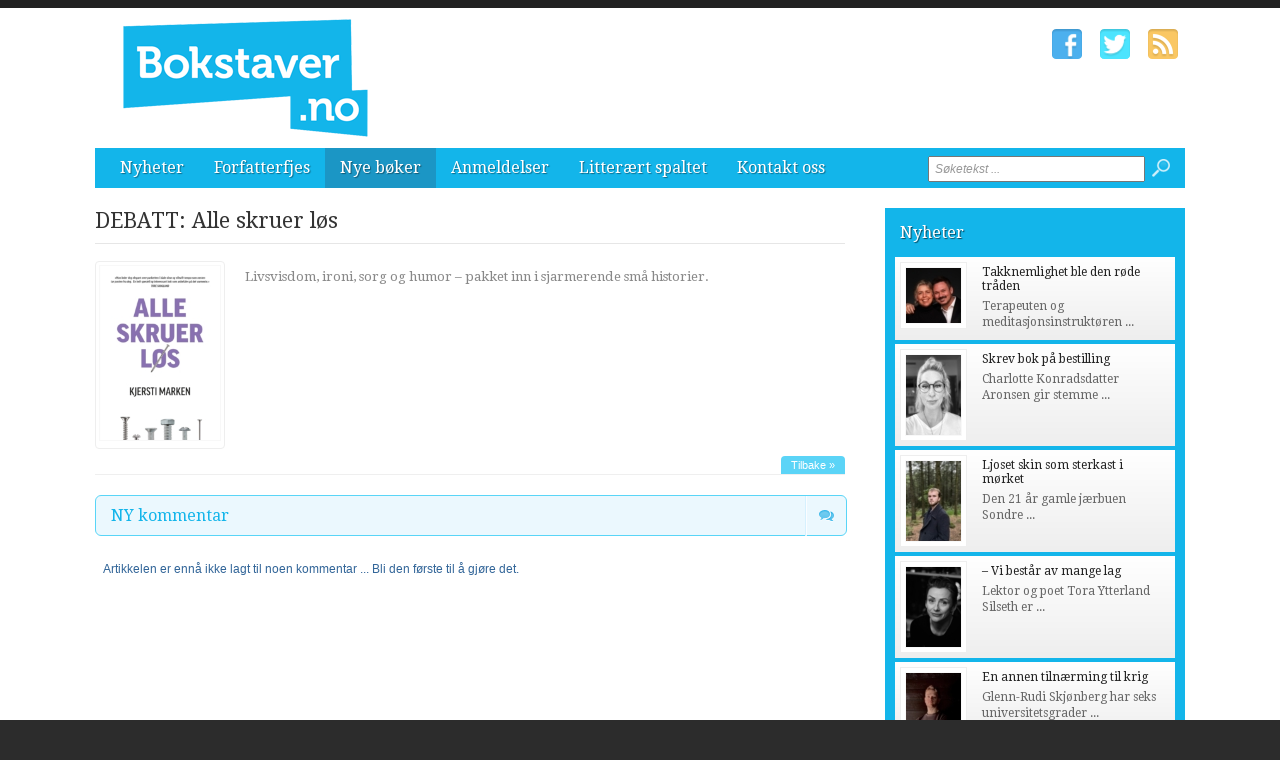

--- FILE ---
content_type: text/html; charset=utf-8
request_url: http://www.bokstaver.no/debatt/nye-boker/skjonnlitteratur/1990-alle-skruer-los.htm
body_size: 6186
content:


<!DOCTYPE html>

<html xmlns="http://www.w3.org/1999/xhtml" xmlns:og="http://ogp.me/ns#" xmlns:fb="http://ogp.me/ns/fb#">
<head>
<base href="http://www.bokstaver.no" />
<title>
	Debatt: Alle skruer løs | Bokstaver.no
</title><meta http-equiv="content-type" content="text/html; charset=utf-8" /><meta name="author" content="Arkas s.r.o." /><meta id="ctl00_metaRobots" name="robots" content="all" /><link rel="alternate" type="application/rss+xml" title="RSS" href="http://bokstaver1.aplikace.net/rss.xml" /><link rel="shortcut icon" href="favicon.ico?v=20140101" /><link rel="icon" href="favicon.png?v=20140101" type="image/png" /><link href="http://fonts.googleapis.com/css?family=Droid+Sans:400,700|Droid+Serif:400,500,700" rel="stylesheet" type="text/css" /><link href="css/main.css?v=20131001" rel="stylesheet" type="text/css" /><link href="css/ui-element-button.css" rel="stylesheet" type="text/css" /><link href="css/scrollbar.css" rel="stylesheet" type="text/css" />
	<link href="css/diskuse.css?v=20131001" rel="stylesheet" type="text/css" />
	<link href="css/navigace.css?v=20131001" rel="stylesheet" type="text/css" />

	<!--[if lt IE 8]>
		<meta http-equiv="X-UA-Compatible" content="IE=8" />
	<![endif]-->
	<!--[if IE]>
		<link href="css/ie.css?v=20130320" rel="stylesheet" type="text/css" />
	<![endif]-->
	<!--[if lt IE 7]>
		<link href="css/ie6.css?v=20130320" rel="stylesheet" type="text/css" />
	<![endif]-->
	<!--[if lt IE 8]>
		<link href="css/ie7.css?v=20130320" rel="stylesheet" type="text/css" />
	<![endif]-->
	<script src="jsfce/fce.js?v=20131001" type="text/javascript"></script>
<meta name="description" content="Debatt: Livsvisdom, ironi, sorg og humor – pakket inn i sjarmerende små historier." /><meta name="viewport" content="width=1200" /></head>
<body>

    <form name="aspnetForm" method="post" action="clankyDiskuse.aspx?s1=nye-boker&amp;s2=skjonnlitteratur&amp;txt=1990-alle-skruer-los" onsubmit="javascript:return WebForm_OnSubmit();" id="aspnetForm">
<div>
<input type="hidden" name="__EVENTTARGET" id="__EVENTTARGET" value="" />
<input type="hidden" name="__EVENTARGUMENT" id="__EVENTARGUMENT" value="" />
<input type="hidden" name="__VIEWSTATE" id="__VIEWSTATE" value="/wEPDwUKMTMzOTgyOTQzN2QYAQUeX19Db250cm9sc1JlcXVpcmVQb3N0QmFja0tleV9fFgEFD2N0bDAwJGJ0blNlYXJjaEHoeuTs1Mu0ybYOZ6RYgMD45WaY" />
</div>

<script type="text/javascript">
//<![CDATA[
var theForm = document.forms['aspnetForm'];
if (!theForm) {
    theForm = document.aspnetForm;
}
function __doPostBack(eventTarget, eventArgument) {
    if (!theForm.onsubmit || (theForm.onsubmit() != false)) {
        theForm.__EVENTTARGET.value = eventTarget;
        theForm.__EVENTARGUMENT.value = eventArgument;
        theForm.submit();
    }
}
//]]>
</script>


<script src="/WebResource.axd?d=-ihcmOvIFF4EzaGvnkOB7Bo4n3PSpmZrXqEQHWWBDw9eO-SArYoLv1FDLNnBdL4LVW2-trHjBC6G7s_35ageXeUXH2s1&amp;t=635681357884654163" type="text/javascript"></script>


<script src="/WebResource.axd?d=KFCBO63H8UjrkyZOTivOZW4zYnF9BxoIiLKYhUhqUWVeBFCXkMeUyTQTI36m7g-fSxCHVNJ1qggj8ysvTcJ8bbgDETM1&amp;t=635681357884654163" type="text/javascript"></script>
<script type="text/javascript">
//<![CDATA[
function WebForm_OnSubmit() {
if (typeof(ValidatorOnSubmit) == "function" && ValidatorOnSubmit() == false) return false;
return true;
}
//]]>
</script>

<div>

	<input type="hidden" name="__VIEWSTATEGENERATOR" id="__VIEWSTATEGENERATOR" value="7C2A9EF5" />
	<input type="hidden" name="__EVENTVALIDATION" id="__EVENTVALIDATION" value="/wEWCwKEk+KQCALE5ML0AgL9n+COAgKv8r/HDwLrw4ewDwLo9eDfDQLtlr3EAwL6w5eMCwL9w+uzBQLrxOfyAQKfkfqNCzq70x8K+73+iFZqoF07TXriInYg" />
</div>

    <div id="Top">

		<div class="wrapper">

			<noscript>
				<div id="noJSmsg"><div class="exclUImsg"><div id="UImsg-message" class="UImsg-txt UIrw2 fs11 cR">Pro správné fungování stránky<br />je nutné mít zapnutý JavaScript !!!</div></div></div>
			</noscript>

			<div id="ctl00_pnlLogo">
	
							<div id="Logo"><a href="http://www.bokstaver.no"><span>Bokstaver.no</span></a></div>

</div>

			<div id="SocIcons">
				<a class="ifb" href="#" target="_blank"><span>Facebook</span></a>
				<a class="itw" href="#" target="_blank"><span>Twitter</span></a>
				<a class="irs" href="http://www.bokstaver.no/rss.xml"><span>RSS</span></a>
			</div>

			<div id="MenuStrip">
				<div id="mobile-menu-btn"><span></span></div>
				<div id="ctl00_pnlMenu" class="maniMenu">
				<ul id="nav">
				<li><a href="http://www.bokstaver.no/nyheter/">Nyheter</a>
					<ul>
						<li><a href="http://www.bokstaver.no/nyheter/nyheter/">Nyheter</a></li>						<li><a href="http://www.bokstaver.no/nyheter/reportasjer/">Reportasjer</a></li>					</ul>
				</li>
				<li><a href="http://www.bokstaver.no/forfatterfjes/">Forfatterfjes</a></li>
				<li><a class="selected" href="http://www.bokstaver.no/nye-boker/">Nye bøker</a>
					<ul>
						<li><a class="selected" href="http://www.bokstaver.no/nye-boker/skjonnlitteratur/">Skjønnlitteratur</a></li>						<li><a href="http://www.bokstaver.no/nye-boker/krim-spenning/">Krim/spenning</a></li>						<li><a href="http://www.bokstaver.no/nye-boker/fakta-dokumentar/">Fakta/dokumentar</a></li>						<li><a href="http://www.bokstaver.no/nye-boker/biografi/">Biografi</a></li>						<li><a href="http://www.bokstaver.no/nye-boker/barnungdom/">Barn/ungdom</a></li>						<li><a href="http://www.bokstaver.no/nye-boker/annet/">Annet</a></li>					</ul>
				</li>
				<li><a href="http://www.bokstaver.no/anmeldelser/">Anmeldelser</a>
					<ul>
						<li><a href="http://www.bokstaver.no/anmeldelser/skjonnlitteratur/">Skjønnlitteratur</a></li>						<li><a href="http://www.bokstaver.no/anmeldelser/krim-spenning/">Krim/spenning</a></li>						<li><a href="http://www.bokstaver.no/anmeldelser/fakta-dokumentar/">Fakta/dokumentar</a></li>						<li><a href="http://www.bokstaver.no/anmeldelser/biografi/">Biografi</a></li>						<li><a href="http://www.bokstaver.no/anmeldelser/barnungdom/">Barn/ungdom</a></li>						<li><a href="http://www.bokstaver.no/anmeldelser/annet/">Annet</a></li>					</ul>
				</li>
				<li><a href="http://www.bokstaver.no/litteraert-spaltet/">Litterært spaltet</a>
					<ul>
						<li><a href="http://www.bokstaver.no/litteraert-spaltet/historisk-sus/">Historisk sus</a></li>					</ul>
				</li>
				<li><a href="http://www.bokstaver.no/kontakt-oss/">Kontakt oss</a></li>			</ul>

</div>
				<div id="srchForm">
					<div id="srchFormMsg"></div>
					<div id="ctl00_pnlSearch" onkeypress="javascript:return WebForm_FireDefaultButton(event, 'ctl00_btnSearch')">
	
						<input name="ctl00$txtSearch" type="text" value="Søketekst ..." id="ctl00_txtSearch" class="txtSrch clear-focus srchNormal" />
						<span id="ctl00_cv" style="color:Red;visibility:hidden;"></span>
						<input type="image" name="ctl00$btnSearch" id="ctl00_btnSearch" class="btnSrch" src="images/icons/zoom.png" onclick="javascript:WebForm_DoPostBackWithOptions(new WebForm_PostBackOptions(&quot;ctl00$btnSearch&quot;, &quot;&quot;, true, &quot;srchForm&quot;, &quot;&quot;, false, false))" style="border-width:0px;" />
					
</div>
				</div>
			</div>

		</div><!-- wrapper -->
	
	</div><!-- Top -->

    <div id="Content"><div class="wrapper" id="wrpContent">

		<div id="LeftSide">

			<div id="ctl00_wbBannerPlace">
	
			
</div>



	<div id="Diskuse">

	<div id="ctl00_cphCONTENT_vypisHdr" class="txtPanel">
	
									<h1>DEBATT: Alle skruer løs</h1>
			<div class="article">
				<div class="articleImage">
					<img src="images/theme/thumbs/t2-20190718121304_Cover-Photo-Alle-skruer-los.jpg" width="120" alt="Alle skruer løs" />
				</div>
				<p class="perex">Livsvisdom, ironi, sorg og humor – pakket inn i sjarmerende små historier.</p>
				<a class="more" href="http://www.bokstaver.no/nye-boker/skjonnlitteratur/1990-alle-skruer-los.htm">Tilbake &#187;</a>
				<div class="cistic"></div>
			</div><!-- article -->

</div>

	<div id="DFnewKomentar">

		<h2 id="toggleBtn">NY kommentar</h2>

		<div id="toggleIcon" class="closed"></div>

		<div id="DFformbody">

			<div id="DFleft">

				<div class="mfPol">
				<div class="popisek">Ditt navn:</div>
					<input name="ctl00$cphCONTENT$DFname" type="text" maxlength="50" id="ctl00_cphCONTENT_DFname" class="uni-txt-input w350 green fcs" /><br />
					<span id="ctl00_cphCONTENT_rfvDFname" class="errToolTip" style="color:White;visibility:hidden;">Name is required</span>
				</div>

				<div class="mfPol">
					<div class="popisek">Subject:</div>
					<input name="ctl00$cphCONTENT$DFsub" type="text" maxlength="150" id="ctl00_cphCONTENT_DFsub" class="uni-txt-input w350 green" /><br />
					<span id="ctl00_cphCONTENT_rfvSub" class="errToolTip" style="color:White;visibility:hidden;">Subject is required</span>
				</div>

				<div class="mfPol">
					<div class="popisek">Tekst:</div>
					<textarea name="ctl00$cphCONTENT$DFtext" rows="5" cols="20" id="ctl00_cphCONTENT_DFtext" class="uni-textarea w350 green"></textarea><br />
					<span id="ctl00_cphCONTENT_rfvText" class="errToolTip" style="color:White;visibility:hidden;">Text is required</span>
				</div>

			</div>

			<div id="DFright">
				<script type="text/javascript">
		var RecaptchaOptions = {
			theme : 'white',
			tabindex : 0
		};

</script><script type="text/javascript" src="http://www.google.com/recaptcha/api/challenge?k=6LdOOdkSAAAAAJ7cqhkMVTp9kZd5OzBEfjt0u6VB">

</script><noscript>
		<iframe src="http://www.google.com/recaptcha/api/noscript?k=6LdOOdkSAAAAAJ7cqhkMVTp9kZd5OzBEfjt0u6VB" width="500" height="300" frameborder="0">

		</iframe><br /><textarea name="recaptcha_challenge_field" rows="3" cols="40"></textarea><input name="recaptcha_response_field" value="manual_challenge" type="hidden" />
</noscript>
				
			</div>

			<div class="cistic"></div>

			<div id="DFtools">
				<input type="submit" name="ctl00$cphCONTENT$DFbutton" value="send" onclick="javascript:WebForm_DoPostBackWithOptions(new WebForm_PostBackOptions(&quot;ctl00$cphCONTENT$DFbutton&quot;, &quot;&quot;, true, &quot;dfFormValidation&quot;, &quot;&quot;, false, false))" id="ctl00_cphCONTENT_DFbutton" class="btn DFbutton" />
			</div>

			<input type="hidden" name="ctl00$cphCONTENT$DFid" id="ctl00_cphCONTENT_DFid" value="1990" />
			<input type="hidden" name="ctl00$cphCONTENT$DFakc" id="ctl00_cphCONTENT_DFakc" value="new" />
			<input type="hidden" name="ctl00$cphCONTENT$DFrkfc" id="ctl00_cphCONTENT_DFrkfc" value="0" />


			<p class="pozn">
				Redaksjon server er ikke ansvarlig for innholdet på nyhetsartikler lesere.<br />
				Redaktørene forbeholder oss retten til å slette eller forkorte tekster som oppfyller definisjonen av en kriminell
				krenkelser av ærekrenkelser av rase, nasjon og tro, eller innlegg som inneholder banning og fornærmelser.
			</p>

		</div>

	</div><!-- DFnewKomentar -->


	<div id="ctl00_cphCONTENT_pnlDiskuse">
	
							<div id="DFkomentare"><a name="vypis"></a>
				<div class="noKomentar"><span>Artikkelen er ennå ikke lagt til noen kommentar ... Bli den første til å gjøre det.</span></div>						</div><!-- DFkomentare -->

</div>

	</div><!-- Diskuse -->


 
 			<div class="cistic"></div>
		</div><!-- LeftSide -->
 
		<div id="RightSide">
			<div id="ctl00_pnlRight">
	
			<div id="ctl00_reklamaBOX1">

	</div>			<div class="TopArticles">
				<h2><a href="http://www.bokstaver.no/nyheter">Nyheter</a></h2>
				<div class="article" onclick="articleLink('http://www.bokstaver.no/nyheter/nyheter/3184-takknemlighet-ble-den-rode-traden.htm')">
					<div class="articleImage">
						<img src="images/theme/thumbs/t1-20251217123746_tore-nina-tenkeboksen-takkeboka.jpg" alt="Takknemlighet ble den røde tråden" width="55" />
					</div>
					<h3><a href="http://www.bokstaver.no/nyheter/nyheter/3184-takknemlighet-ble-den-rode-traden.htm">Takknemlighet ble den røde tråden</a></h3>
					<p>Terapeuten og meditasjonsinstrukt&#248;ren ...</p>
					<div class="cistic"></div>
				</div><!-- article -->
				<div class="article" onclick="articleLink('http://www.bokstaver.no/nyheter/nyheter/3183-skrev-bok-pa-bestilling.htm')">
					<div class="articleImage">
						<img src="images/theme/thumbs/t1-20251216144709_charlotte-aronsen-vi-har-ei-tulle.jpeg" alt="Skrev bok på bestilling" width="55" />
					</div>
					<h3><a href="http://www.bokstaver.no/nyheter/nyheter/3183-skrev-bok-pa-bestilling.htm">Skrev bok på bestilling</a></h3>
					<p>Charlotte Konradsdatter Aronsen gir stemme ...</p>
					<div class="cistic"></div>
				</div><!-- article -->
				<div class="article" onclick="articleLink('http://www.bokstaver.no/nyheter/nyheter/3180-ljoset-skin-som-sterkast-i-morket.htm')">
					<div class="articleImage">
						<img src="images/theme/thumbs/t1-20251212130613_sondre-asbo-pa-grusvegen.jpg" alt="Ljoset skin som sterkast i mørket" width="55" />
					</div>
					<h3><a href="http://www.bokstaver.no/nyheter/nyheter/3180-ljoset-skin-som-sterkast-i-morket.htm">Ljoset skin som sterkast i mørket</a></h3>
					<p>Den 21 &#229;r gamle j&#230;rbuen Sondre ...</p>
					<div class="cistic"></div>
				</div><!-- article -->
				<div class="article" onclick="articleLink('http://www.bokstaver.no/nyheter/nyheter/3179-vi-bestar-av-mange-lag.htm')">
					<div class="articleImage">
						<img src="images/theme/thumbs/t1-20251212122637_tora-ytterland-silseth-versus.jpg" alt="– Vi består av mange lag" width="55" />
					</div>
					<h3><a href="http://www.bokstaver.no/nyheter/nyheter/3179-vi-bestar-av-mange-lag.htm">– Vi består av mange lag</a></h3>
					<p>Lektor og poet Tora Ytterland Silseth er ...</p>
					<div class="cistic"></div>
				</div><!-- article -->
				<div class="article" onclick="articleLink('http://www.bokstaver.no/nyheter/nyheter/3168-en-annen-tilnaerming-til-krig.htm')">
					<div class="articleImage">
						<img src="images/theme/thumbs/t1-20251208114332_glenn-rudi-krig-krise-konflikt.jpeg" alt="En annen tilnærming til krig" width="55" />
					</div>
					<h3><a href="http://www.bokstaver.no/nyheter/nyheter/3168-en-annen-tilnaerming-til-krig.htm">En annen tilnærming til krig</a></h3>
					<p>Glenn-Rudi Skj&#248;nberg har seks universitetsgrader ...</p>
					<div class="cistic"></div>
				</div><!-- article -->
				<div class="cistic"></div>
			</div><!--TopArticles -->
<div id="ctl00_reklamaBOX2">

	</div>			<div class="TopArticles">
				<h2><a href="http://www.bokstaver.no/anmeldelser">Anmeldelser</a></h2>
				<div class="article" onclick="articleLink('http://www.bokstaver.no/anmeldelser/biografi/3058-fars-nei-om-a-sta-opp-for-en-sak.htm')">
					<div class="articleImage">
						<img src="images/theme/thumbs/t1-20250507112739_Fars-nei-bilde070525.png" alt="«Fars nei» - om å stå opp for en sak" width="55" />
					</div>
					<h3><a href="http://www.bokstaver.no/anmeldelser/biografi/3058-fars-nei-om-a-sta-opp-for-en-sak.htm">«Fars nei» - om å stå opp for en sak</a></h3>
					<p>&#197;r om annet kommer det fremdeles b&#248;ker ...</p>
					<div class="cistic"></div>
				</div><!-- article -->
				<div class="article" onclick="articleLink('http://www.bokstaver.no/anmeldelser/biografi/2986-rapport-fra-10-ar-av-pater-kjell-a-pollestads-spennende-liv-i-og-utenfor-den-katolske-kirke.htm')">
					<div class="articleImage">
						<img src="images/theme/thumbs/t1-20241118112429_Pollestad-bilde-Jorn.jpg" alt="Rapport fra 10 år av pater Kjell. A. Pollestads spennende liv i og utenfor Den katolske kirke." width="55" />
					</div>
					<h3><a href="http://www.bokstaver.no/anmeldelser/biografi/2986-rapport-fra-10-ar-av-pater-kjell-a-pollestads-spennende-liv-i-og-utenfor-den-katolske-kirke.htm">Rapport fra 10 år av pater Kjell. A. Pollestads ...</a></h3>
					<p>Jeg har aldri hatt den uts&#248;kte glede ...</p>
					<div class="cistic"></div>
				</div><!-- article -->
				<div class="article" onclick="articleLink('http://www.bokstaver.no/anmeldelser/biografi/2983-ole-paus-forteller-om-sitt-liv.htm')">
					<div class="articleImage">
						<img src="images/theme/thumbs/t1-20241115132533_Ole-Paus-bilde-Jorn.jpeg" alt="Ole Paus forteller om sitt liv" width="55" />
					</div>
					<h3><a href="http://www.bokstaver.no/anmeldelser/biografi/2983-ole-paus-forteller-om-sitt-liv.htm">Ole Paus forteller om sitt liv</a></h3>
					<p>Forsiktig og ydmykt b&#248;r leseren begynne ...</p>
					<div class="cistic"></div>
				</div><!-- article -->
				<div class="article" onclick="articleLink('http://www.bokstaver.no/anmeldelser/fakta-dokumentar/2944-narsissistens-hemmelighet.htm')">
					<div class="articleImage">
						<img src="images/theme/thumbs/t1-20241011113720_Narsissisten-bilde-Jorn.jpeg" alt="Narsissistens hemmelighet" width="55" />
					</div>
					<h3><a href="http://www.bokstaver.no/anmeldelser/fakta-dokumentar/2944-narsissistens-hemmelighet.htm">Narsissistens hemmelighet</a></h3>
					<p>Det kan hende at boken «Den Fabelaktige Narsissisten» ...</p>
					<div class="cistic"></div>
				</div><!-- article -->
				<div class="article" onclick="articleLink('http://www.bokstaver.no/anmeldelser/biografi/2942-inn-i-konteksten-med-gunnar-sonsteby.htm')">
					<div class="articleImage">
						<img src="images/theme/thumbs/t1-20241009123659_Nr.-24-bilde-Jorn.jpeg" alt="Inn i konteksten med  Gunnar Sønsteby" width="55" />
					</div>
					<h3><a href="http://www.bokstaver.no/anmeldelser/biografi/2942-inn-i-konteksten-med-gunnar-sonsteby.htm">Inn i konteksten med  Gunnar Sønsteby</a></h3>
					<p>Det var med ungdommelig spenning og sann ...</p>
					<div class="cistic"></div>
				</div><!-- article -->
				<div class="cistic"></div>
			</div><!--TopArticles -->
<div id="ctl00_reklamaBOX3">

	</div>
</div>

			<div class="cistic"></div>
		</div><!-- RightSide -->

		<div class="cistic"></div>
		
		<input type="hidden" name="ctl00$invNumberOfReqArticles" id="ctl00_invNumberOfReqArticles" value="3" />

<div id="ctl00_ssBannerPlace" class="ssBannerPlace">

</div>

     </div></div><!-- Content -->

    <div id="Footer">

	<div class="wrapper">

		<div class="footer-left">

			<div id="footer-nav">
<div id="ctl00_pnlFooterMenu">
				<ul>
				<li><a href="http://www.bokstaver.no/nyheter/">Nyheter</a></li>				<li><a href="http://www.bokstaver.no/forfatterfjes/">Forfatterfjes</a></li>				<li><a class="selected" href="http://www.bokstaver.no/nye-boker/">Nye bøker</a></li>				<li><a href="http://www.bokstaver.no/anmeldelser/">Anmeldelser</a></li>				<li><a href="http://www.bokstaver.no/litteraert-spaltet/">Litterært spaltet</a></li>				<li><a href="http://www.bokstaver.no/kontakt-oss/">Kontakt oss</a></li>			</ul>

</div>
			</div><!-- end #footer-nav -->

			<ul class="contact-info">
				<li class="address">Ansvarlig utgiver: Regionaviser AS, Gamleveien 87, 4315 Sandnes</li>
				<li class="phone">Tlf. 51961240</li>
				<li class="phone">Fax. 51961251</li>
				<li class="email"><script type="text/javascript">CreateLink('regionaviser.no', 'tips')</script></li>
			</ul><!-- end .contact-info -->
			
		</div><!-- end .footer-left -->

		
		
		<div class="cistic"></div>

	</div><!-- end .wrapper -->

		<div id="ctl00_pnlMver" class="pnlMver">
				<a id="mverLink" href="http://www.bokstaver.no/?mVer=yes">Mobile version</a>

</div>

		<div id="footerBottom">
 
			<div class="wrapper">

				<div id="Copyright">Copyright &copy; 2013-2026 Bokstaver.no</div>

				<div id="NW">Powered by <a target="_blank" href="http://www.nightworks.cz"><span>NightWorks</span></a></div>

			</div><!-- wrapper -->

		</div>
	
	</div><!-- Footer -->

	<div id="iUImsg" style="display: none;" onclick="this.style.display='none';">
		<div id="iUImsgType" class="exclUImsg">
			<div id="iUImsgText" class="UImsg-txt UIrw1"></div>
		</div>
	</div>

	<script src="jsfce/jquery-1.7.js?v=20131001" type="text/javascript"></script>
	<script src="jsfce/jquery.mousewheel.min.js" type="text/javascript"></script>
	<script src="jsfce/jquery.scrollbar.min.js" type="text/javascript"></script>
	

<script type="text/javascript">

	var sbj = 'ctl00_cphCONTENT_DFsub';
	var akc = 'ctl00_cphCONTENT_DFakc';
	var rkfc = 'ctl00_cphCONTENT_DFrkfc';
	var bdy = $('#DFformbody');

</script>
<script src="jsfce/diskuse.js" type="text/javascript"></script>


	<script src="jsfce/jquery.Init.js?v=20131001" type="text/javascript"></script>

	
<script type="text/javascript">
//<![CDATA[
var Page_Validators =  new Array(document.getElementById("ctl00_cv"), document.getElementById("ctl00_cphCONTENT_rfvDFname"), document.getElementById("ctl00_cphCONTENT_rfvSub"), document.getElementById("ctl00_cphCONTENT_rfvText"));
//]]>
</script>

<script type="text/javascript">
//<![CDATA[
var ctl00_cv = document.all ? document.all["ctl00_cv"] : document.getElementById("ctl00_cv");
ctl00_cv.controltovalidate = "ctl00_txtSearch";
ctl00_cv.validationGroup = "srchForm";
ctl00_cv.evaluationfunction = "CustomValidatorEvaluateIsValid";
ctl00_cv.clientvalidationfunction = "validateLength";
ctl00_cv.validateemptytext = "true";
var ctl00_cphCONTENT_rfvDFname = document.all ? document.all["ctl00_cphCONTENT_rfvDFname"] : document.getElementById("ctl00_cphCONTENT_rfvDFname");
ctl00_cphCONTENT_rfvDFname.controltovalidate = "ctl00_cphCONTENT_DFname";
ctl00_cphCONTENT_rfvDFname.errormessage = "Name is required";
ctl00_cphCONTENT_rfvDFname.validationGroup = "dfFormValidation";
ctl00_cphCONTENT_rfvDFname.evaluationfunction = "RequiredFieldValidatorEvaluateIsValid";
ctl00_cphCONTENT_rfvDFname.initialvalue = "";
var ctl00_cphCONTENT_rfvSub = document.all ? document.all["ctl00_cphCONTENT_rfvSub"] : document.getElementById("ctl00_cphCONTENT_rfvSub");
ctl00_cphCONTENT_rfvSub.controltovalidate = "ctl00_cphCONTENT_DFsub";
ctl00_cphCONTENT_rfvSub.errormessage = "Subject is required";
ctl00_cphCONTENT_rfvSub.validationGroup = "dfFormValidation";
ctl00_cphCONTENT_rfvSub.evaluationfunction = "RequiredFieldValidatorEvaluateIsValid";
ctl00_cphCONTENT_rfvSub.initialvalue = "";
var ctl00_cphCONTENT_rfvText = document.all ? document.all["ctl00_cphCONTENT_rfvText"] : document.getElementById("ctl00_cphCONTENT_rfvText");
ctl00_cphCONTENT_rfvText.controltovalidate = "ctl00_cphCONTENT_DFtext";
ctl00_cphCONTENT_rfvText.errormessage = "Text is required";
ctl00_cphCONTENT_rfvText.validationGroup = "dfFormValidation";
ctl00_cphCONTENT_rfvText.evaluationfunction = "RequiredFieldValidatorEvaluateIsValid";
ctl00_cphCONTENT_rfvText.initialvalue = "";
//]]>
</script>


<script type="text/javascript">
//<![CDATA[

var Page_ValidationActive = false;
if (typeof(ValidatorOnLoad) == "function") {
    ValidatorOnLoad();
}

function ValidatorOnSubmit() {
    if (Page_ValidationActive) {
        return ValidatorCommonOnSubmit();
    }
    else {
        return true;
    }
}
        //]]>
</script>
</form>

</body>
</html>

--- FILE ---
content_type: text/css
request_url: http://www.bokstaver.no/css/diskuse.css?v=20131001
body_size: 2112
content:
/* CSS document */

@media all {


.txtPanel h1 {
	font-size: 16pt;
	padding: 0px 0px 10px 0px;
	color: #333;
	border-bottom: 1px solid #e6e6e6;
	font-family: 'Droid Serif', Arial, 'Helvetica CE', Helvetica, Verdana, Tahoma;
	}

.txtPanel h1#srchH1 span {
	font-size: 12pt;
	color: #444;
	}

.txtPanel #datumCLK {
	overflow: hidden;
	}

.txtPanel #datumCLK span {
	float: right;
	display: block;
	padding: 1px 7px;
	font-size: 8pt;
	color: #888;
	background: #f6f6f6;
	}


#Diskuse {
	width: 750px;
	}

#Diskuse .article {
	position: relative;
	border-bottom: 1px solid #efefef;
	padding: 10px 0px 15px 0px;
	color: #888;
	}

#Diskuse .article h2 {
	font-size: 12pt;
	color: #444;
	padding: 0;
	margin: 0;
	}


#Diskuse .articleImage {
	display: inline-block;
	margin: 7px 20px 10px 0px;
	border: 1px solid #eee;
	padding: 3px;
	position: relative;
	float: left;
	-webkit-border-radius: 4px;
	   -moz-border-radius: 4px;
			border-radius: 4px;
	}


#Diskuse .articleImage img {
	border: 1px solid #f8f8f8;
	/*width: 130px;*/
	}

#txtPage #article p,
#Diskuse .article p {
	font-size: 10pt;
	text-align: justify;
	line-height: 20px;
	font-family: 'Droid Serif', Arial, 'Helvetica CE', Helvetica, Verdana, Tahoma;
	}

#txtPage #article p.clkPerex,
#Diskuse .article p.clkPerex {
	font-weight: bold;
	color: #369;
	}

#Diskuse .article a.more {
	display: inline-block;
	padding: 3px 10px;
	color: #fff;
	font-size: 11px;
	background-color: #5bd4f7;
	text-decoration: none;
	-webkit-border-radius: 4px 4px 0 0;
	   -moz-border-radius: 4px 4px 0 0;
			border-radius: 4px 4px 0 0;
	position: absolute;
	right: 0px;
	bottom: 0px;
	}

#Diskuse .article ul {
	list-style-image: url('../images/odrazka.gif');
	}

#Diskuse .article ul li {
	padding-top: 5px;
	padding-bottom: 5px;
	}


.noKomentar { font-size: 12px; color: #369; }

#DFnewKomentar {
	width: 750px;
	display: block;
	/*background-color: #ebf8fe;  #f0f8dc - zelena */
	/*border: 1px #59d5f7 solid;  #bd6 - zelena */
	background-color: #ebf8fe;
	border: 1px #59d5f7 solid;
    -webkit-border-radius: 6px;
     -khtml-border-radius: 6px;
	   -moz-border-radius: 6px;
			 border-radius: 6px;
	margin: 20px 0;
	padding: 5px 0 5px 0;
	position: relative;
	}

#Diskuse #DFnewKomentar h2 {
	font-size: 16px;
	padding: 5px 0 5px 15px;
	margin: 0;
	cursor: pointer;
	position: relative;
	z-index: 10;
	}

#Diskuse #DFnewKomentar #toggleIcon {
	width: 40px;
	height: 40px;
	display: block;
	cursor: pointer;
	-webkit-border-radius: 0 4px 4px 0;
	   -moz-border-radius: 0 4px 4px 0;
			border-radius: 0 4px 4px 0;
	position: absolute;
	top: 0;
	right: 0;
	z-index: 11;
	}

#Diskuse #DFnewKomentar #toggleIcon.closed {
	background:  url('../images/icons/i_16_chats_blue.png') no-repeat center center;
	-webkit-box-shadow: inset 1px 0 0 rgba(255,255,255,.8), inset 0 0 0 rgba(255,255,255,0), 0 0 0 rgba(0,0,0,0);
	   -moz-box-shadow: inset 1px 0 0 rgba(255,255,255,.8), inset 0 0 0 rgba(255,255,255,0), 0 0 0 rgba(0,0,0,0);
			box-shadow: inset 1px 0 0 rgba(255,255,255,.8), inset 0 0 0 rgba(255,255,255,0), 0 0 0 rgba(0,0,0,0);
	border-left: 1px solid #d6f1fe; /* #d6f1fe  zelena - #e1eea6 */
}

#Diskuse #DFnewKomentar #toggleIcon.opened {
	background:  url('../images/icons/x_close.png') no-repeat center center;
}

#DFformbody {
	display: none;
	}

#DFleft {
	float: left;
	width: 370px;
	padding: 0 15px 5px 15px;
	}

#DFright {
	position: relative;
	float: left;
	width: 320px;
	padding: 5px;
	margin-top: 22px;
	background-color: #ffffff;
	border: 1px solid #cccccc;
	-webkit-border-radius: 3px;
	   -moz-border-radius: 3px;
			border-radius: 3px;
	-webkit-box-shadow: inset 0 1px 1px rgba(0, 0, 0, 0.075);
	   -moz-box-shadow: inset 0 1px 1px rgba(0, 0, 0, 0.075);
			box-shadow: inset 0 1px 1px rgba(0, 0, 0, 0.075);
	}

#DFright .errToolTip {
	display: inline-block;
	background: #000;
	background: rgba(0,0,0,.85);
	filter: progid:DXImageTransform.Microsoft.gradient(startColorstr=#B2000000,endColorstr=#B2000000);
	padding: 4px 15px;
	color: #fff;
	font-family: Arial, Tahoma, Verdana, Sans-Serif;
	font-size: 11px;
	font-weight: bold;
	-webkit-border-radius: 3px;
	   -moz-border-radius: 3px;
			border-radius: 3px;
	position: absolute;
	top: -22px;
	left: 0px;
	}

#DFright .errToolTip:after {
	width: 9px;
	height: 5px;
	content: " ";
	after: " ";
	position: absolute;
	bottom: -5px;
	left: 15px;
	background: url('../images/errToolTipArrow.png') no-repeat center top;
	}

#DFtools {
	position: absolute;
	right: 20px;
	top: 240px;
	}


#DFnewKomentar .pozn {
	width: 718px;
	height: 39px;
	display: block;
	font-size: 9px;
	color: #888;
	padding: 0px 15px;
	}

#DFnewKomentar .mfPol {
	width: 276px;
	padding: 0 0 3px 0;
	margin-top: 3px;
	}

#DFnewKomentar .popisek {
	font-size: 8pt;
	color: #666;
	padding: 2px 0px 3px 0px;
	font-weight: bold;
	}

#DFnewKomentar .mfPol .errToolTip {
	top: -2px;
	left: 0px;
	}


#DFkomentare {
	position: relative;
	top: 6px;
	left: 8px;
	padding-bottom: 20px;
	}


/*---  header polozky  ---*/

.diskGROUP {
	border: 0px red solid;
	}
/*
.diskPOL
{ width: 660px; }

.diskPOL + .diskPOL
{ width: 640px; margin-left: 20px; }

.diskPOL + .diskPOL + .diskPOL
{ width: 620px; margin-left: 40px; }

.diskPOL + .diskPOL + .diskPOL + .diskPOL
{ width: 600px; margin-left: 60px; }

.diskPOL + .diskPOL + .diskPOL + .diskPOL + .diskPOL
{ width: 580px; margin-left: 80px; }

.diskPOL + .diskPOL + .diskPOL + .diskPOL + .diskPOL + .diskPOL
{ width: 560px; margin-left: 100px; }

.diskPOL + .diskPOL + .diskPOL + .diskPOL + .diskPOL + .diskPOL + .diskPOL
{ width: 540px; margin-left: 120px; }

.diskPOL + .diskPOL + .diskPOL + .diskPOL + .diskPOL + .diskPOL + .diskPOL + .diskPOL
{ width: 520px; margin-left: 140px; }

.diskPOL + .diskPOL + .diskPOL + .diskPOL + .diskPOL + .diskPOL + .diskPOL + .diskPOL + .diskPOL
{ width: 500px; margin-left: 160px; }
*/

.fpHeader {
	height: 24px;
	line-height: 25px;
	font-size: 9pt;
	font-weight: bold;
	font-family: Arial, Helvetica CE, Helvetica, 'Microsoft Sans Serif', Verdana;
	color: #b00; /* 356 */
	background: #fff;
	padding-left: 0px;
	border-top: 1px solid #e6e6e6;
	/*
    -webkit-border-radius: 4px;
     -khtml-border-radius: 4px;
	   -moz-border-radius: 4px;
			border-radius: 4px;
	*/
    position: relative;
	}

.fpH1 { width: 735px; }
.fpH2 { width: 715px; margin-left: 20px; }
.fpH3 { width: 695px; margin-left: 40px; }
.fpH4 { width: 675px; margin-left: 60px; }
.fpH5 { width: 655px; margin-left: 80px; }
.fpH6 { width: 635px; margin-left: 100px; }
.fpH7 { width: 615px; margin-left: 120px; }
.fpH8 { width: 595px; margin-left: 140px; }
.fpH9 { width: 575px; margin-left: 160px; }


/*---  telo polozky  ---*/

.fpPol {
	width: 730px;
	border: 0 none; /* #bd6 solid */
	/*
	border-top: 0px none;
	background-color: #fefefe;
    -webkit-border-radius: 0px 0px 4px 4px;
     -khtml-border-radius: 0px 0px 4px 4px;
	   -moz-border-radius: 0px 0px 4px 4px;
			border-radius: 0px 0px 4px 4px;
	*/
    position: relative;
    padding-bottom: 20px;
    margin-left: 5px;
	}


.fpP1 { width: 725px; margin-left: 5px; }
.fpP2 { width: 705px; margin-left: 25px; }
.fpP3 { width: 685px; margin-left: 45px; }
.fpP4 { width: 665px; margin-left: 65px; }
.fpP5 { width: 645px; margin-left: 85px; }
.fpP6 { width: 625px; margin-left: 105px; }
.fpP7 { width: 605px; margin-left: 125px; }
.fpP8 { width: 585px; margin-left: 145px; }
.fpP9 { width: 565px; margin-left: 165px; }


.fpUser { color: #700; }

.fpDatum {
	float: right;
	color: #666;
	font-weight: normal;
	padding-right: 25px;
	font-size: 11px;
	position: relative;
	}

.fpPredmet {
	float: left;
	font-size: 8pt;
	font-weight: bold;
	color: #356;
	padding-left: 10px;
	}

.fpText {
	clear: both;
	font-size: 12px;
	padding: 2px 10px;
	color: #444;
	}

.fpOvl {
	height: 25px;
	}

.fpRe a {
	width: 16px;
	height: 16px;
	display: block;
	background: url('../images/icons/re.png') no-repeat left top;
	position: absolute;
	right: 0;
	top: 4px;
	}

.fpRe a span { display: none; }


.errInputMsg {
	font-size: 7pt;
	color: #cf4d43;
	margin-left: 55px;
	}


} /* media screen */

/* end of CSS document */

--- FILE ---
content_type: application/x-javascript
request_url: http://www.bokstaver.no/jsfce/jquery.Init.js?v=20131001
body_size: 2223
content:
var windowWidth = $(window).width(); //retrieve current window width
var windowHeight = $(window).height(); //retrieve current window height
var documentWidth = $(document).width(); //retrieve current document width
var documentHeight = $(document).height(); //retrieve current document height
var vScrollPosition = $(document).scrollTop(); //retrieve the document scroll ToP position
var hScrollPosition = $(document).scrollLeft(); //retrieve the document scroll Left position

var isMobile = {
	Android: function () { return navigator.userAgent.match(/Android/i); },
	BlackBerry: function () { return navigator.userAgent.match(/BlackBerry/i); },
	iOS: function () { return navigator.userAgent.match(/iPhone|iPad|iPod/i); },
	Opera: function () { return navigator.userAgent.match(/Opera Mini/i); },
	Windows: function () { return navigator.userAgent.match(/IEMobile/i); },
	any: function () { return (isMobile.Android() || isMobile.BlackBerry() || isMobile.iOS() || isMobile.Opera() || isMobile.Windows()); }
};

$(window).resize(function () {
	if (isMobile.any()) {
		$('#mobile-menu-container').css('height', $(window).height() - 80 + 'px');
	}
});

if (isMobile.any()) {
	$(window).load(function () {
		$('#mobile-menu-container').css('height', $(window).height() - 80 + 'px');
		$.mCustomScrollbar.defaults.scrollButtons.enable = true;
		$.mCustomScrollbar.defaults.advanced.updateOnContentResize = true;
		$.mCustomScrollbar.defaults.advanced.updateOnBrowserResize = true;
		$.mCustomScrollbar.defaults.autoDraggerLength = true;
		$.mCustomScrollbar.defaults.axis = "y";
		$('#mobile-menu-container').mCustomScrollbar({ theme: "inset-dark" });
	});
}
$(document).ready(function () {

	if (documentWidth < 1280) { $('.wrapper').css('margin', '0'); }

	if ($('#mobile-menu-btn').length > 0) {
		$('#mobile-menu-btn').bind('click', function () {
			if ($('#mobile-menu-place').hasClass('active')) {
				$('#mobile-menu-place').animate({ right: '-340px' }, 500, 'easeInOutQuint').removeClass('active');
				$('body').unbind('touchmove')
			} else {
				$('#mobile-menu-place').animate({ right: '-1px' }, 500, 'easeInOutQuint').addClass('active');
				$('body').bind('touchmove', function (e) { e.preventDefault() })
			}
		});
	}

	/*------------------------------------------------------------------------------------------------------*/
	// clear input on focus

	$('.clear-focus').focus(function () {
		$(this).addClass('srchActive');
		if ($(this).val() == this.defaultValue) {
			$(this).val('');
		}
	});
	$('.clear-focus').blur(function () {
		if ($(this).val() == '') {
			$(this).val(this.defaultValue);
			$(this).removeClass('srchActive');
		}
	});

	/*------------------------------------------------------------------------------------------------------*/
	// select menu (plugin in jquery.ui.selectmenu.js)

	$('.uni-select > select').selectmenu({ style: 'dropdown' });


	/*------------------------------------------------------------------------------------------------------*/
	// ss banner

	var wbB = 15;

	if ($(".WideBanner").length > 0) {
		$('.SkyScraper').css('top', '140px');
		wbB = 140;
	}


	if ($(".SkyScraper").length > 0) {
		$(window).scroll(function () {

			var el = $(".SkyScraper");
			var fot = $('#Footer').offset().top;
			var bannerHight = 620;
			var bannerOffset = 20;
			var heightOfTOPelement = 170;
			var iWH = $(window).height();
			var missingHeight;

			if (iWH < bannerHight + wbB) {
				if (wbB == 140) { missingHeight = 2 } else { missingHeight = 7 };
				if ($(window).scrollTop() < wbB) {
					if (fot - $(window).scrollTop() < bannerHight + bannerOffset) {
						el.css({ 'position': 'absolute', 'top': fot - bannerHight - bannerOffset - heightOfTOPelement + 'px' });
					} else {
						el.css({ 'position': 'absolute', 'top': (heightOfTOPelement - missingHeight) * (-1) + 'px' });
					}
				} else {
					if (fot - $(window).scrollTop() < bannerHight + bannerOffset) {
						el.css({ 'position': 'absolute', 'top': fot - bannerHight - bannerOffset - wbB - heightOfTOPelement + 'px' });
					} else {
						el.css({ 'position': 'fixed', 'top': '0px' });
					}
				}
			} else {
				if (fot - $(window).scrollTop() < bannerHight + wbB + bannerOffset) {
					el.css({ 'position': 'absolute', 'top': fot - bannerHight - bannerOffset - wbB - heightOfTOPelement + 'px' }); // -680px
				} else {
					el.css({ 'position': 'fixed', 'top': wbB + 'px' });
				}
			}
		});
	}

	$('.clkImgWithCaption').each(function (i) {
		var elI = $(this);
		elI.wrap('<span class="imgInClk" />');
		$('.imgInClk').append('<div class="info">Autor:' + elI.attr('title') + '<br />Popis: <span>' + elI.attr('alt') + '</span></div>').attr('style', elI.attr('style'));
		elI.removeAttr('style');
	});

	$('.txtSrch').bind('focus', function () { $('#srchFormMsg').fadeOut(800) });

	$('#nav li').hover(
		function () { $('ul', this).stop(true, true).slideDown(100); },
		function () { $('ul', this).stop(true, true).slideUp(100); }
	);

	if ($("#article .articleImage").length > 0) {
		var aImgW = $("#article .articleImage img").width();
		$("#article .articleImage .fotoInfo").css('width', aImgW - 5 + 'px');
	}

});

/* ---------------------------------------------------------------------- */
/*	UItoTop (Back to Top)
/* ---------------------------------------------------------------------- */

(function () {

	var settings = {
		button: '#back-to-top',
		text: 'Back to Top',
		min: 200,
		fadeIn: 400,
		fadeOut: 400,
		scrollSpeed: 800,
		easingType: 'easeInOutExpo'
	},
		oldiOS = false,
		oldAndroid = false;

	// Detect if older iOS device, which doesn't support fixed position
	if (/(iPhone|iPod|iPad)\sOS\s[0-4][_\d]+/i.test(navigator.userAgent))
		oldiOS = true;

	// Detect if older Android device, which doesn't support fixed position
	if (/Android\s+([0-2][\.\d]+)/i.test(navigator.userAgent))
		oldAndroid = true;

	$('body').append('<a href="#" id="' + settings.button.substring(1) + '" title="' + settings.text + '">' + settings.text + '</a>');

	$(settings.button).click(function (e) {
		$('html, body').animate({ scrollTop: 0 }, settings.scrollSpeed, settings.easingType);

		e.preventDefault();
	});

	$(window).scroll(function () {
		var position = $(window).scrollTop();

		if (oldiOS || oldAndroid) {
			$(settings.button).css({
				'position': 'absolute',
				'top': position + $(window).height()
			});
		}

		if (position > settings.min)
			$(settings.button).fadeIn(settings.fadeIn);
		else
			$(settings.button).fadeOut(settings.fadeOut);
	});

})();

/* GOOGLE ANALYTICS */
  var _gaq = _gaq || [];
/*
  _gaq.push(['_setAccount', 'UA-39700564-1']);
  _gaq.push(['_trackPageview']);

  (function() {
    var ga = document.createElement('script'); ga.type = 'text/javascript'; ga.async = true;
    ga.src = ('https:' == document.location.protocol ? 'https://ssl' : 'http://www') + '.google-analytics.com/ga.js';
    var s = document.getElementsByTagName('script')[0]; s.parentNode.insertBefore(ga, s);
  })();
 */